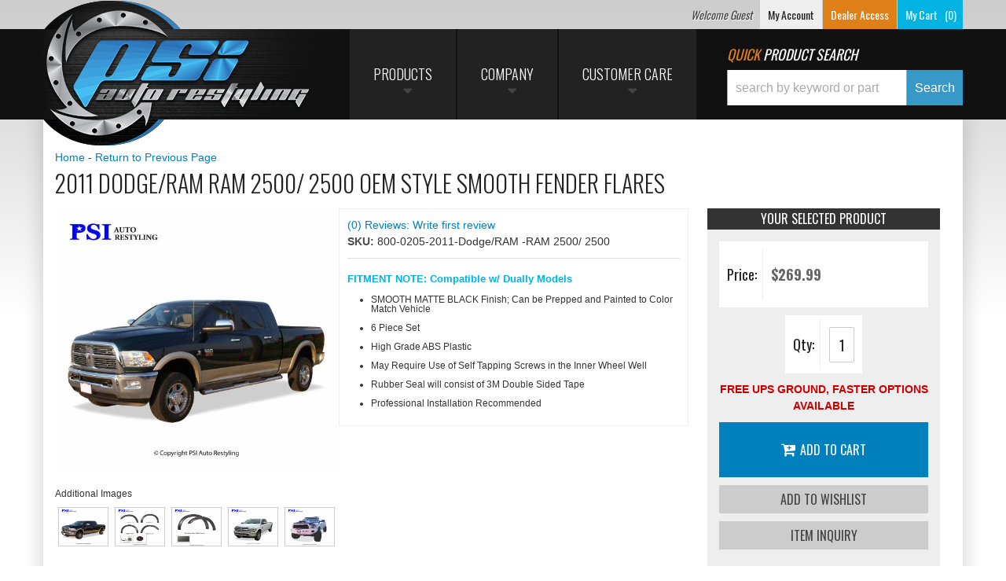

--- FILE ---
content_type: text/css;charset=UTF-8
request_url: https://www.psiautorestyling.com/files/css/opt-set-skins-custom.css?v=043613
body_size: 2462
content:
@media (min-width:992px){}#wsm-prod-options-box{display:none}.wsm-prod-buttons.skin-color-swatches{clear:both}.wsm-prod-buttons.skin-color-swatches{margin-left:15px;margin-right:15px;overflow:hidden}.wsm-prod-options-box.skin-color-swatches{border:0;background:#fff0;padding-left:0;padding-top:0;padding-bottom:0;margin-bottom:0}.skin-color-swatches .option_set_select.option_set_select_swatch{margin:0 0 40px 0}.skin-color-swatches .option_set_select.option_set_select_swatch:last-child{margin:0;border:1px solid #eee}.skin-color-swatches .option_set_select .option-set-inner{position:relative;overflow:hidden}.skin-color-swatches .option_set_select .option-set-inner,.skin-color-swatches .option_set_select .option-desc{padding:5px;background:#fff;max-height:400px;overflow-y:scroll}.skin-color-swatches .option_set_select.option_set_select_swatch .option_label{font-weight:700;font-size:22px;background:#eee;color:#333;padding:10px 25px 10px 10px;margin:0;border-bottom:1px solid #fff;display:block;text-align:center}.skin-color-swatches .option_set_select.option_set_select_swatch .option_label .option-reset{font-size:23px;margin-left:15px;position:absolute;background:#ccc;right:16px;top:0;padding:9px 20px;margin:0;text-transform:none;font-weight:400}.skin-color-swatches .option_set_select.option_set_select_swatch .option_label .option-reset i{color:#111;font-size:24px}.skin-color-swatches .option_set_select .option-swatch input[type="radio"]{display:none}.skin-color-swatches .option_set_select .option-swatch{margin:1% 0;height:118px}.skin-color-swatches .option_set_select .option-swatch img{max-width:100%;border-radius:3px;opacity:.8}.skin-color-swatches .option_set_select .option-swatch label{display:block;position:relative;overflow:hidden;cursor:pointer;background:none!important}.skin-color-swatches .option_set_select .option-swatch label .option-swatch-name{display:block;padding:0;font-size:14px}.skin-color-swatches .color-name,.skin-color-swatches .hex-value{display:block;padding:0 5px}.skin-color-swatches .hex-value{background:#dcdcdc}.skin-color-swatches .option_set_select .option-swatch label .option-swatch-price,#opt-modal-price .option-swatch-price{background:#808180;color:#fff;padding:3px 5px;line-height:normal;text-shadow:1px 1px 0 rgb(0 0 0 / .55);font-size:16px;display:inline-block;font-weight:300;width:100%}.skin-color-swatches .option_set_select .option-swatch label .option-swatch-price.osp-neg,#opt-modal-price .option-swatch-price.osp-neg{background-color:#b59393}.skin-color-swatches .option_set_select .option-swatch label:hover{border-color:#3E3E3E;z-index:3}.skin-color-swatches .option_set_select .option-swatch.active label{border-color:#95B593;z-index:5}@media only screen and (max-width:768px){.skin-color-swatches .option_set_select.option_set_select_swatch .option_label{text-align:left;font-size:15px}.skin-color-swatches .option_set_select.option_set_select_swatch .option_label:after{content:'Swipe To See More';font-size:10px;font-weight:100;margin-left:10px;position:relative;top:-2px}.skin-color-swatches .option_set_select.option_set_select_swatch .option_label .option-reset{right:0;font-size:18px;padding:8px 10px}.skin-color-swatches .option_set_select.option_set_select_swatch .option_label .option-reset i{font-size:18px}.skin-color-swatches .option_set_select .option-set-inner{max-height:250px}}#option-set-summary.skin-color-swatches .wsm-prod-buttons{clear:both}#option-set-summary.skin-color-swatches .prod-cta{background:rgb(58 173 218 / .21);float:none;clear:both;width:auto;border-top:1px solid rgb(0 0 0 / .15);padding:10px;text-align:right;overflow:hidden}#option-set-summary.skin-color-swatches .prod-cta button.wsm-addtocart-button.wsm-prod-button{display:block;margin-bottom:10px;float:right}#option-set-summary.skin-color-swatches .prod-cta button.wsm-cat-button[class],#option-set-summary .prod-cta button.wsm-prod-button[class]{clear:both;float:right}#option-set-summary.skin-color-swatches{background:#eee;padding-bottom:15px;border:1px solid #eee;margin-bottom:10px;min-height:447px}#option-set-summary.skin-color-swatches>h4{border-top:2px solid #2191c6;font-weight:700;background:#111;color:#fff;margin:0 -15px 15px -15px;padding:10px;text-align:center;border-bottom:1px solid #fff}#option-set-summary.skin-color-swatches dt.dl-os-selected,dd.dl-os-selected{margin:0;padding:0;line-height:normal;color:#333}#option-set-summary.skin-color-swatches dt.dl-os-selected{float:left;font-weight:400;margin:0;color:#333;width:24%;font-family:'Oswald',sans-serif;font-size:18px;line-height:70px;border-right:1px solid #eee}#option-set-summary.skin-color-swatches dd.dl-os-selected{float:right;width:70%;margin-top:5px}.dl-os-selected .osv-sku{position:relative;bottom:3px;font-family:'Oswald',sans-serif;font-style:normal;font-size:12px;left:0}.osv-price{font-size:12px;display:block}.dl-os-selected .osv-name{position:absolute;bottom:3px;font-family:'Oswald',sans-serif;font-style:normal;font-size:12px;text-align:center;left:32%;display:none}#option-set-summary.skin-color-swatches dd .osv-img{max-height:37px}#option-set-summary.skin-color-swatches dd .osv-desc{display:none}#option-set-summary.skin-color-swatches .os-sum-price{float:left;background:#fff;padding:5px 10px;color:rgb(0 0 0 / .5);width:145px}.price-sum-qty-wrap .wsm-prod-quantity{float:right;width:37%;background:#fff;padding:5px 10px}.price-sum-qty-wrap .wsm-prod-quantity .wsm-prod-qty-title,#option-set-summary.skin-color-swatches .os-sum-price h4{float:left;margin:0;line-height:64px;border-right:1px solid #eee;font-size:18px;padding-right:7px;text-transform:none;color:#222;font-family:'Oswald',sans-serif}.price-sum-qty-wrap .wsm-prod-qty-field{display:block;float:right;width:32px!important;height:45px!important;border:none;box-shadow:none;padding:5px;margin:0;margin-top:10px;border:1px solid #ccc;font-family:'Oswald',sans-serif;font-size:18px;color:#222;text-align:center}.wsm-cat-price-price-value{display:block;float:left;color:#666;text-align:right;line-height:64px;margin-left:10px;font-size:18px!important;font-weight:700;font-family:'Oswald',sans-serif}#option-set-summary .fixed-panel-off{display:none}@media only screen and (max-width:1170px){#option-set-summary.skin-color-swatches .os-sum-price,.price-sum-qty-wrap .wsm-prod-quantity{width:100%;overflow:auto;float:none;clear:both;margin-bottom:10px}.price-sum-qty-wrap .wsm-prod-quantity .wsm-prod-qty-title,#option-set-summary.skin-color-swatches .os-sum-price h4{width:50px}.price-sum-qty-wrap .wsm-prod-qty-field,.wsm-cat-price-price-value{text-align:center;width:100%;margin:10px auto 0;float:none}.wsm-cat-price-price-value{margin:auto}}.option-swatch-more{right:-5px;opacity:.5;margin:0 5px 0 11px;display:inline-block}.option-swatch-more:hover{opacity:1}.option-swatch-more a{font-size:24px;color:#333;text-shadow:3px 0 0 #fff,-3px 0 0 #fff,0 3px 0 #fff,0 -3px 0 #fff}.skin-color-swatches .option_set_select .option-swatch label .option-swatch-desc{display:none}#option-more-info #opt-modal-title{text-shadow:1px 1px 0 rgb(255 255 255 / .5);text-align:left}#option-more-info .modal-body{background:#EDEDED}#option-more-info #opt-modal-img .option-swatch-img img{max-width:100%;border:3px solid #fff;border-radius:3px;opacity:.8}.skin-color-swatches .option_set_select .option-swatch label:hover img,.skin-color-swatches .option_set_select .option-swatch.active label img{opacity:1}.option-swatch label img{margin-bottom:0}.option-swatch-name{font-size:12px!important;line-height:2}.option-desc{color:#151515}.skin-color-swatches .option-swatch-img{display:block;position:relative;overflow:hidden;max-height:50px}.skin-color-swatches .option-swatch .option-swatch-img:after{content:"x";background:#fff;display:block;font-family:'Open Sans';font-size:12px;line-height:18px;position:absolute;top:5px;right:5px;color:#fff;opacity:1;padding:0 6px 0;border-radius:4px;text-align:center;border:1px solid #999}.skin-color-swatches .option-swatch.active .option-swatch-img:after{background:#00b3e3;opacity:1;border-color:#fff0}@media (max-width:768px){.wsm-prod-buttons.skin-color-swatches{border:none;padding:0 0 0 15px;overflow:hidden;padding:0 15px}.skin-color-swatches .option_set_select.option_set_select_swatch,#wsm-prod-options-box.skin-color-swatches{padding-right:0}#option-set-summary button{display:block;margin-bottom:15px;width:100%;font-size:18px}}.skin-color-swatches .animate-fast,.skin-color-swatches .option_set_select .option-swatch label,#wsm-prod-options-box.skin-color-swatches,.skin-color-swatches .btn,.skin-color-swatches .option-swatch-name,.skin-color-swatches .option-swatch,.skin-color-swatches .option_set_select .option-swatch img,.skin-color-swatches .option-swatch.active .option-swatch-img:after,.option-swatch-more{-webkit-transition:all 300ms ease-in-out;-moz-transition:all 300ms ease-in-out;-ms-transition:all 300ms ease-in-out;-o-transition:all 300ms ease-in-out;transition:all 300ms ease-in-out}#wsm-prod-options-box{display:none}#wsm-prod-options-box.skin-select-fields{width:auto;border:none;background:none;padding:0}#wsm-prod-options-box.skin-select-fields .required{color:#E41E26}.skin-select-fields .option_set_select.option_set_select_field .option_label{font-weight:700;font-size:16px}.skin-select-fields .option_set_select.option_set_select_field .option_label .option-reset{float:right}.skin-select-fields .option_set_select.option_set_select_field .option_label .option-reset:hover small{color:#BE0000;text-decoration:none}.skin-select-fields .option_set_select.option_set_select_field .option_label,.skin-select-fields .option_set_select.option_set_select_field .option-desc{margin-bottom:10px}.skin-select-fields .option_set_select.option_set_select_field{margin:0 0 30px 0}.skin-select-fields .option_set_select.option_set_select_field select{width:100%}.skin-select-fields .option_set_select.option_set_select_field .option_label,.skin-select-fields .option_set_select.option_set_select_field .option-desc{margin-bottom:10px}#option-set-summary.skin-select-fields .wsm-prod-quantity.wrap-cta{float:none}#option-set-summary.skin-select-fields .os-sum-price{margin-bottom:10px}#option-set-summary.skin-select-fields{width:auto;border-style:solid;border-color:rgb(0 0 0 / .2);border-width:1px 0;margin:0 -15px;padding:0 15px;text-align:right;background:rgb(0 0 0 / .05)}#option-set-summary.skin-select-fields>h4{display:none}#option-set-summary.skin-select-fields dl{margin:0;padding:5px 10px;border-color:rgb(0 0 0 / .2);border-style:solid;border-width:1px 0;margin:10px 0 20px;background:rgb(255 255 255 / .5);text-align:left}#option-set-summary.skin-select-fields dt.dl-os-selected{font-weight:500;margin-top:10px;border-top:1px dotted rgb(0 0 0 / .2);padding-top:10px}#option-set-summary.skin-select-fields dt.dl-os-selected:first-child{margin-top:0;border-top:none;padding-top:0}#option-set-summary.skin-select-fields dd.dl-os-selected{float:none;margin:0 0 5px 0}#option-set-summary.skin-select-fields dd .osv-img{display:block;overflow:hidden;background:none!important}#option-set-summary.skin-price-selection .os-sum-price{border-top:1px solid rgb(0 0 0 / .2);font-size:12px;text-align:right;padding:10px;color:rgb(0 0 0 / .5);background:rgb(0 0 0 / .1)}.opt-page-loading{width:100%;margin:20px 10px;text-align:center}.skin-price-selection .animate-fast,.skin-price-selection .btn{-webkit-transition:all 300ms ease-in-out;-moz-transition:all 300ms ease-in-out;-ms-transition:all 300ms ease-in-out;-o-transition:all 300ms ease-in-out;transition:all 300ms ease-in-out}.os-no-image{display:none}.hide-me{opacity:.5}h4+dl{background:#fff;border:3px solid #ccc;overflow:hidden;padding:10px;position:relative;margin-bottom:10px}.msg-no-opts-selected{font-family:'Oswald';font-size:14px;margin:0}dl{margin:0 0 15px 0;padding:0}dd,dt{margin-bottom:10px}body .option-swatch{border:5px solid #fff0}body .option-swatch.active{border:5px solid #0080bd}body #option-set-summary>dl{display:none}body #option-set-summary.skin-color-swatches{min-height:auto!important}body span.find-me{padding-top:10px;font-size:10px;color:#666;display:block}.env-id-31568366 #wsm-prod-options-box:before{content:'Select Option';font-family:'Oswald',sans-serif;font-size:22px;font-weight:700;text-transform:uppercase;color:#333;text-align:center;padding:10px 0;width:100%;background:#ccc;position:relative;display:block}.env-id-31568366 .option-set-inner>div{width:50%;height:105px!important;background:#f2f2f2;border:2px solid #fff;padding-top:20px}.env-id-31568366 .option-set-inner>div input{display:block!important;height:30px;float:left;margin-right:10px;margin-top:3px}.option-swatch-name span.color-name{font-size:14px;padding:0}.option-swatch-name span.hex-value{display:none}

--- FILE ---
content_type: text/css;charset=UTF-8
request_url: https://www.psiautorestyling.com/files/css/pl-style.css?v=043613
body_size: 1948
content:
#pl-fitment-container{max-width:1400px;margin:0 auto}.Sui-Alert--root.searchPage-module_fitmentVerifier__ydWXZ{display:flex!important;border:none!important}.Sui-Alert--root.searchPage-module_fitmentVerifier__ydWXZ .Sui-Alert--text{font-size:16px}.category00 h2 span,.category01 h2 span{display:none}.category00 h2:before{content:"Product Line";font-size:18px}.category01 h2:before{content:"Style";font-size:18px}.productListItem_styledSearchResultItem__FJ78x.productListItem_vertical__fwshM .Sui-ProductListItem--availability{text-align:center!important}#pl-search-page-container .pl-fitment-header{background:#3699c8!important;color:#fff;padding-bottom:10px;font-weight:600;font-size:20px;line-height:1.3}.Sui-ProductListItem-Container--stockid a{text-align:center;color:#5c5c5c;display:none}.productListItem_styledSearchResultItem__FJ78x.productListItem_vertical__fwshM .Sui-ProductListItem--price{color:#3699c8!important;font-size:1.8rem!important;text-align:center!important}.style_results-page-container__gFcoK .style_bottom-section__2-eos .style_left-column__U2NqB .style_fitment-selector-container__TZhLc .style_title__Lwp2f{background:#3699c8!important;font-size:1.2em;text-transform:uppercase}#pl-fitment-selector-container .fitmentSelector_root__GJJRN{flex-direction:column}.fitmentSelector_actions__cePMD{gap:2px}.Sui-FitmentSelector--actions button{padding:12px 14px;flex:0 50%;margin:0}.Sui-SearchBar--section-view-more-button .searchBarSuggestions_styledViewMoreBtn__dy1kd{padding:6px 10px}.body_cat #sidebar-main,.env-name-.env-zone- #sidebar-main,.Sui-ProductListItem-Container--dealerid,.env-name-.env-zone- .sidebar-button,.body_cat .sidebar-button{display:none}.body_cat .master [role="main"] .nine.columns,.env-name-.env-zone- .master [role="main"] .nine.columns{width:100%;left:0}#pl-search-page-container .Sui-FitmentSelector--actions{flex-direction:row;gap:5px}#pl-search-page-container .Sui-FitmentSelector--actions button{margin-bottom:0;color:#fff}#pl-search-page-container .Sui-FitmentSelector--actions button.Sui-FitmentSelector--searchBtn{background:#3699c8!important;color:#fff}#pl-search-page-container .SuiSelect{background-image:url(data:image/svg+xml;charset=US-ASCII,%3Csvg%20xmlns%3D%22http%3A%2F%2Fwww.w3.org%2F2000%2Fsvg%22%20width%3D%22292.4%22%20height%3D%22292.4%22%3E%3Cpath%20fill%3D%22black%22%20d%3D%22M287%2069.4a17.6%2017.6%200%200%200-13-5.4H18.4c-5%200-9.3%201.8-12.9%205.4A17.6%2017.6%200%200%200%200%2082.2c0%205%201.8%209.3%205.4%2012.9l128%20127.9c3.6%203.6%207.8%205.4%2012.8%205.4s9.2-1.8%2012.8-5.4L287%2095c3.5-3.5%205.4-7.8%205.4-12.8%200-5-1.9-9.2-5.5-12.8z%22%2F%3E%3C%2Fsvg%3E);border-radius:0;padding:.7em}.Sui-ProductListItem-Container--brand_name,#pl-fitment-container .pl-fitment-text,.Sui-facet-section--brands,.Sui-facet-section--categories{display:none}.Sui-ProductListItem-Container--title{margin-bottom:5px;text-align:center}.searchPage-module_mobileFilterButtonsContainer__VqclQ{grid-template-columns:12fr 0fr!important}.searchBarSuggestions_clearHistoryBtn__2-yrr{color:#df7f18!important}.searchBar_styledFitmentContainer__E5iFA{background:#333!important;overflow:hidden;align-items:flex-start!important}input.searchBar_inputStyled__QFG03,.searchBar_inputContainerStyled__ho869{height:45px!important;margin-bottom:0;border-radius:0}.Sui-SearchBar--search-button{border-radius:0!important;max-width:85px}.searchBarSuggestions_suggestionContainer__nVdxm{max-height:600px;overflow-y:scroll}.searchBar_inputContainer__v6-Et.searchBar_inputContainerWithFitment__17obz{border:0}.searchBarSuggestions_styledSuggestionContainer__SqcvL .Sui-CategoryList--title{text-align:center!important}#fitmentSelectorWrapper .SuiButton.primary{background:var(--primary1)!important;color:#333}#pl-search-page-container .searchPage-module_root__98Tik .Sui-FacetSection-checkbox-label,#pl-search-page-container .searchPage-module_root__98Tik .Sui-FacetSection-checkbox-label{font-size:1.3rem}.facetFilter_list__urD9V .facetSection_showMoreBtn__uiR-E{color:#d32931}#pl-fitment-container .Sui-FitmentSelector--select{height:49px;padding:10px 0}#pl-fitment-container #pl-fitment-wrapper{padding:0;background:#fff0}#pl-fitment-selector-container{padding:1.5em .5em}.wsmtpl-lp__section-ag-selector .container{padding:0}#sub-category-img img{object-fit:contain!important}#sub-category a{color:#333}#sub-category .wsm-cat-no-image{display:none}.wsm-cat-no-image+.wsm-cat-info-wrap{background:#333;color:#fff}#sub-category .wsm-cat-no-image+.wsm-cat-info-wrap a{color:#fff;padding:1em .3em;display:inline-block}.body_cat #wsmtpl-content__main>div,#wsmtpl-env-id-no-id-available #wsmtpl-content__main>div{width:100%;left:0}.body_cat #wsmtpl-sidebar__main,.body_cat .wsmtpl-btns__sb-toggle,#wsmtpl-env-id-no-id-available #wsmtpl-sidebar__main{display:none!important}.body_cat .facetFilter_styledSelectedCount__OQO0D{background:#d32931}.listControls_icon__cad2b.listControls_selected__qovAf{color:#333!important}.listControls_right__YGfzL .listControls_icon__cad2b{height:22px;width:22px}.body_cat .facetFilterModal-module_button__Z4tAc.facetFilterModal-module_primary__8rvD4{background:var(--primary1);color:#333}.searchPage-module_facetButton__wiQHQ{background:#333!important;border:0!important}.breadCrumb_filter__IeJVz.Sui-BreadCrumb--filter{background-color:#ffffff00!important}@media only screen and (max-width:550px){#sub-categories-container{grid-template-columns:repeat(2,1fr)!important}#sub-category .wsm-cat-no-image+.wsm-cat-info-wrap a{min-height:110px;display:flex;justify-content:center;align-items:center}.Sui-FitmentSelector--actions button{margin-bottom:5px}.listControls_iconContainer__4dp5S{display:none!important}}@media only screen and (min-width:992px){.wsm-cat-no-image+.wsm-cat-info-wrap{min-height:86px;display:flex;justify-content:center;align-items:center}#megaDrop{width:300px}#pl-fitment-selector-container{padding:0}}@media only screen and (max-width:991px){.searchPage-module_facetButton__ELAqo.Pl-filter-results--button{width:100%;background:#777;color:#fff;border-color:#777}}